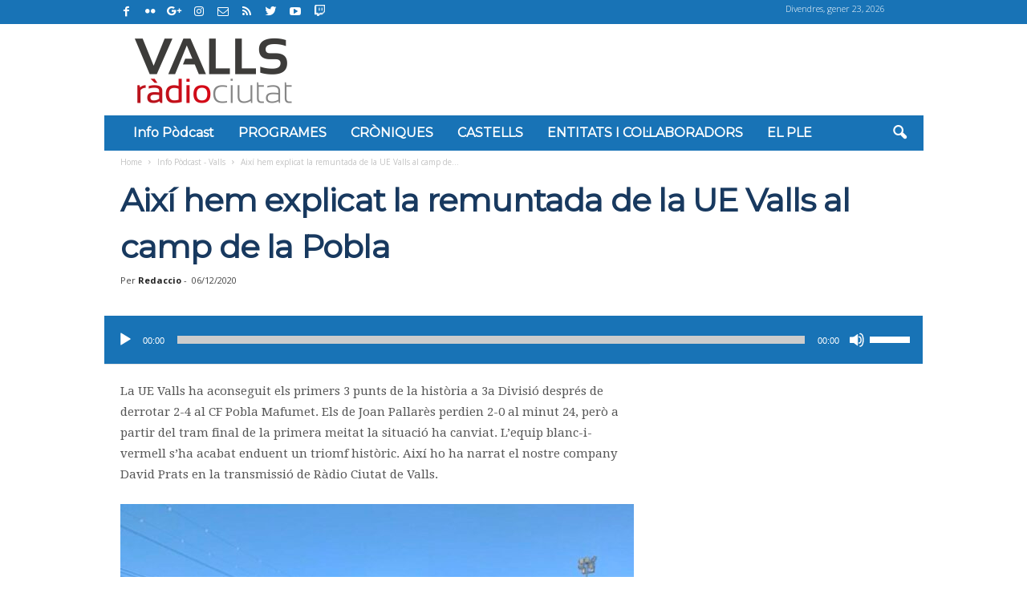

--- FILE ---
content_type: text/html; charset=UTF-8
request_url: https://valls.radiociutat.com/2020/12/06/aixi-hem-explicat-la-remuntada-de-la-ue-valls-al-camp-de-la-pobla/
body_size: 94311
content:
<!--
este tema está lo que se dice bien armado
                       !
                       |
                       |    |~/
                       |   _|~
         .============.|  (_|   |~/
       .-;____________;|.      _|~
       | [_________I__] |     (_|
       |  """"" (_) (_) |
       | .=====..=====. |
       | |:::::||:::::| |
       | '=====''=====' |
       '- - - - - - - - '
          _                         _
 _ __ ___| |_ __ _ _ __    ___ __ _| |_
| '__/ __| __/ _` | '_ \  / __/ _` | __|
| | | (__| || (_| | | | || (_| (_| | |_
|_|  \___|\__\__, |_| |_(_)___\__,_|\__|
             |___/
-->
<!DOCTYPE html>
<!--[if IE 8]>    <html class="ie8" lang="ca"> <![endif]-->
<!--[if IE 9]>    <html class="ie9" lang="ca"> <![endif]-->
<!--[if gt IE 8]><!--> <html lang="ca"> <!--<![endif]-->
<head>
    <title>Així hem explicat la remuntada de la UE Valls al camp de la Pobla | Ràdio Ciutat de Valls</title>
    <meta charset="UTF-8" />
    <meta name="viewport" content="width=device-width, initial-scale=1.0">
    <link rel="pingback" href="https://valls.radiociutat.com/xmlrpc.php" />
    <meta name='robots' content='max-image-preview:large' />
<meta property="og:image" content="https://valls.radiociutat.com/wp-content/uploads/2020/12/EojprXaXIAET11G.jpg" /><link rel="icon" type="image/png" href="https://valls.radiociutat.com/wp-content/uploads/2019/02/fav-1.png"><link rel='dns-prefetch' href='//www.googletagmanager.com' />
<link rel='dns-prefetch' href='//fonts.googleapis.com' />
<link rel='dns-prefetch' href='//pagead2.googlesyndication.com' />
<script type="text/javascript">
/* <![CDATA[ */
window._wpemojiSettings = {"baseUrl":"https:\/\/s.w.org\/images\/core\/emoji\/15.0.3\/72x72\/","ext":".png","svgUrl":"https:\/\/s.w.org\/images\/core\/emoji\/15.0.3\/svg\/","svgExt":".svg","source":{"concatemoji":"https:\/\/valls.radiociutat.com\/wp-includes\/js\/wp-emoji-release.min.js?ver=6.6.4"}};
/*! This file is auto-generated */
!function(i,n){var o,s,e;function c(e){try{var t={supportTests:e,timestamp:(new Date).valueOf()};sessionStorage.setItem(o,JSON.stringify(t))}catch(e){}}function p(e,t,n){e.clearRect(0,0,e.canvas.width,e.canvas.height),e.fillText(t,0,0);var t=new Uint32Array(e.getImageData(0,0,e.canvas.width,e.canvas.height).data),r=(e.clearRect(0,0,e.canvas.width,e.canvas.height),e.fillText(n,0,0),new Uint32Array(e.getImageData(0,0,e.canvas.width,e.canvas.height).data));return t.every(function(e,t){return e===r[t]})}function u(e,t,n){switch(t){case"flag":return n(e,"\ud83c\udff3\ufe0f\u200d\u26a7\ufe0f","\ud83c\udff3\ufe0f\u200b\u26a7\ufe0f")?!1:!n(e,"\ud83c\uddfa\ud83c\uddf3","\ud83c\uddfa\u200b\ud83c\uddf3")&&!n(e,"\ud83c\udff4\udb40\udc67\udb40\udc62\udb40\udc65\udb40\udc6e\udb40\udc67\udb40\udc7f","\ud83c\udff4\u200b\udb40\udc67\u200b\udb40\udc62\u200b\udb40\udc65\u200b\udb40\udc6e\u200b\udb40\udc67\u200b\udb40\udc7f");case"emoji":return!n(e,"\ud83d\udc26\u200d\u2b1b","\ud83d\udc26\u200b\u2b1b")}return!1}function f(e,t,n){var r="undefined"!=typeof WorkerGlobalScope&&self instanceof WorkerGlobalScope?new OffscreenCanvas(300,150):i.createElement("canvas"),a=r.getContext("2d",{willReadFrequently:!0}),o=(a.textBaseline="top",a.font="600 32px Arial",{});return e.forEach(function(e){o[e]=t(a,e,n)}),o}function t(e){var t=i.createElement("script");t.src=e,t.defer=!0,i.head.appendChild(t)}"undefined"!=typeof Promise&&(o="wpEmojiSettingsSupports",s=["flag","emoji"],n.supports={everything:!0,everythingExceptFlag:!0},e=new Promise(function(e){i.addEventListener("DOMContentLoaded",e,{once:!0})}),new Promise(function(t){var n=function(){try{var e=JSON.parse(sessionStorage.getItem(o));if("object"==typeof e&&"number"==typeof e.timestamp&&(new Date).valueOf()<e.timestamp+604800&&"object"==typeof e.supportTests)return e.supportTests}catch(e){}return null}();if(!n){if("undefined"!=typeof Worker&&"undefined"!=typeof OffscreenCanvas&&"undefined"!=typeof URL&&URL.createObjectURL&&"undefined"!=typeof Blob)try{var e="postMessage("+f.toString()+"("+[JSON.stringify(s),u.toString(),p.toString()].join(",")+"));",r=new Blob([e],{type:"text/javascript"}),a=new Worker(URL.createObjectURL(r),{name:"wpTestEmojiSupports"});return void(a.onmessage=function(e){c(n=e.data),a.terminate(),t(n)})}catch(e){}c(n=f(s,u,p))}t(n)}).then(function(e){for(var t in e)n.supports[t]=e[t],n.supports.everything=n.supports.everything&&n.supports[t],"flag"!==t&&(n.supports.everythingExceptFlag=n.supports.everythingExceptFlag&&n.supports[t]);n.supports.everythingExceptFlag=n.supports.everythingExceptFlag&&!n.supports.flag,n.DOMReady=!1,n.readyCallback=function(){n.DOMReady=!0}}).then(function(){return e}).then(function(){var e;n.supports.everything||(n.readyCallback(),(e=n.source||{}).concatemoji?t(e.concatemoji):e.wpemoji&&e.twemoji&&(t(e.twemoji),t(e.wpemoji)))}))}((window,document),window._wpemojiSettings);
/* ]]> */
</script>
<style id='wp-emoji-styles-inline-css' type='text/css'>

	img.wp-smiley, img.emoji {
		display: inline !important;
		border: none !important;
		box-shadow: none !important;
		height: 1em !important;
		width: 1em !important;
		margin: 0 0.07em !important;
		vertical-align: -0.1em !important;
		background: none !important;
		padding: 0 !important;
	}
</style>
<link rel='stylesheet' id='wp-block-library-css' href='https://valls.radiociutat.com/wp-includes/css/dist/block-library/style.min.css?ver=6.6.4' type='text/css' media='all' />
<style id='powerpress-player-block-style-inline-css' type='text/css'>


</style>
<style id='classic-theme-styles-inline-css' type='text/css'>
/*! This file is auto-generated */
.wp-block-button__link{color:#fff;background-color:#32373c;border-radius:9999px;box-shadow:none;text-decoration:none;padding:calc(.667em + 2px) calc(1.333em + 2px);font-size:1.125em}.wp-block-file__button{background:#32373c;color:#fff;text-decoration:none}
</style>
<style id='global-styles-inline-css' type='text/css'>
:root{--wp--preset--aspect-ratio--square: 1;--wp--preset--aspect-ratio--4-3: 4/3;--wp--preset--aspect-ratio--3-4: 3/4;--wp--preset--aspect-ratio--3-2: 3/2;--wp--preset--aspect-ratio--2-3: 2/3;--wp--preset--aspect-ratio--16-9: 16/9;--wp--preset--aspect-ratio--9-16: 9/16;--wp--preset--color--black: #000000;--wp--preset--color--cyan-bluish-gray: #abb8c3;--wp--preset--color--white: #ffffff;--wp--preset--color--pale-pink: #f78da7;--wp--preset--color--vivid-red: #cf2e2e;--wp--preset--color--luminous-vivid-orange: #ff6900;--wp--preset--color--luminous-vivid-amber: #fcb900;--wp--preset--color--light-green-cyan: #7bdcb5;--wp--preset--color--vivid-green-cyan: #00d084;--wp--preset--color--pale-cyan-blue: #8ed1fc;--wp--preset--color--vivid-cyan-blue: #0693e3;--wp--preset--color--vivid-purple: #9b51e0;--wp--preset--gradient--vivid-cyan-blue-to-vivid-purple: linear-gradient(135deg,rgba(6,147,227,1) 0%,rgb(155,81,224) 100%);--wp--preset--gradient--light-green-cyan-to-vivid-green-cyan: linear-gradient(135deg,rgb(122,220,180) 0%,rgb(0,208,130) 100%);--wp--preset--gradient--luminous-vivid-amber-to-luminous-vivid-orange: linear-gradient(135deg,rgba(252,185,0,1) 0%,rgba(255,105,0,1) 100%);--wp--preset--gradient--luminous-vivid-orange-to-vivid-red: linear-gradient(135deg,rgba(255,105,0,1) 0%,rgb(207,46,46) 100%);--wp--preset--gradient--very-light-gray-to-cyan-bluish-gray: linear-gradient(135deg,rgb(238,238,238) 0%,rgb(169,184,195) 100%);--wp--preset--gradient--cool-to-warm-spectrum: linear-gradient(135deg,rgb(74,234,220) 0%,rgb(151,120,209) 20%,rgb(207,42,186) 40%,rgb(238,44,130) 60%,rgb(251,105,98) 80%,rgb(254,248,76) 100%);--wp--preset--gradient--blush-light-purple: linear-gradient(135deg,rgb(255,206,236) 0%,rgb(152,150,240) 100%);--wp--preset--gradient--blush-bordeaux: linear-gradient(135deg,rgb(254,205,165) 0%,rgb(254,45,45) 50%,rgb(107,0,62) 100%);--wp--preset--gradient--luminous-dusk: linear-gradient(135deg,rgb(255,203,112) 0%,rgb(199,81,192) 50%,rgb(65,88,208) 100%);--wp--preset--gradient--pale-ocean: linear-gradient(135deg,rgb(255,245,203) 0%,rgb(182,227,212) 50%,rgb(51,167,181) 100%);--wp--preset--gradient--electric-grass: linear-gradient(135deg,rgb(202,248,128) 0%,rgb(113,206,126) 100%);--wp--preset--gradient--midnight: linear-gradient(135deg,rgb(2,3,129) 0%,rgb(40,116,252) 100%);--wp--preset--font-size--small: 13px;--wp--preset--font-size--medium: 20px;--wp--preset--font-size--large: 36px;--wp--preset--font-size--x-large: 42px;--wp--preset--spacing--20: 0.44rem;--wp--preset--spacing--30: 0.67rem;--wp--preset--spacing--40: 1rem;--wp--preset--spacing--50: 1.5rem;--wp--preset--spacing--60: 2.25rem;--wp--preset--spacing--70: 3.38rem;--wp--preset--spacing--80: 5.06rem;--wp--preset--shadow--natural: 6px 6px 9px rgba(0, 0, 0, 0.2);--wp--preset--shadow--deep: 12px 12px 50px rgba(0, 0, 0, 0.4);--wp--preset--shadow--sharp: 6px 6px 0px rgba(0, 0, 0, 0.2);--wp--preset--shadow--outlined: 6px 6px 0px -3px rgba(255, 255, 255, 1), 6px 6px rgba(0, 0, 0, 1);--wp--preset--shadow--crisp: 6px 6px 0px rgba(0, 0, 0, 1);}:where(.is-layout-flex){gap: 0.5em;}:where(.is-layout-grid){gap: 0.5em;}body .is-layout-flex{display: flex;}.is-layout-flex{flex-wrap: wrap;align-items: center;}.is-layout-flex > :is(*, div){margin: 0;}body .is-layout-grid{display: grid;}.is-layout-grid > :is(*, div){margin: 0;}:where(.wp-block-columns.is-layout-flex){gap: 2em;}:where(.wp-block-columns.is-layout-grid){gap: 2em;}:where(.wp-block-post-template.is-layout-flex){gap: 1.25em;}:where(.wp-block-post-template.is-layout-grid){gap: 1.25em;}.has-black-color{color: var(--wp--preset--color--black) !important;}.has-cyan-bluish-gray-color{color: var(--wp--preset--color--cyan-bluish-gray) !important;}.has-white-color{color: var(--wp--preset--color--white) !important;}.has-pale-pink-color{color: var(--wp--preset--color--pale-pink) !important;}.has-vivid-red-color{color: var(--wp--preset--color--vivid-red) !important;}.has-luminous-vivid-orange-color{color: var(--wp--preset--color--luminous-vivid-orange) !important;}.has-luminous-vivid-amber-color{color: var(--wp--preset--color--luminous-vivid-amber) !important;}.has-light-green-cyan-color{color: var(--wp--preset--color--light-green-cyan) !important;}.has-vivid-green-cyan-color{color: var(--wp--preset--color--vivid-green-cyan) !important;}.has-pale-cyan-blue-color{color: var(--wp--preset--color--pale-cyan-blue) !important;}.has-vivid-cyan-blue-color{color: var(--wp--preset--color--vivid-cyan-blue) !important;}.has-vivid-purple-color{color: var(--wp--preset--color--vivid-purple) !important;}.has-black-background-color{background-color: var(--wp--preset--color--black) !important;}.has-cyan-bluish-gray-background-color{background-color: var(--wp--preset--color--cyan-bluish-gray) !important;}.has-white-background-color{background-color: var(--wp--preset--color--white) !important;}.has-pale-pink-background-color{background-color: var(--wp--preset--color--pale-pink) !important;}.has-vivid-red-background-color{background-color: var(--wp--preset--color--vivid-red) !important;}.has-luminous-vivid-orange-background-color{background-color: var(--wp--preset--color--luminous-vivid-orange) !important;}.has-luminous-vivid-amber-background-color{background-color: var(--wp--preset--color--luminous-vivid-amber) !important;}.has-light-green-cyan-background-color{background-color: var(--wp--preset--color--light-green-cyan) !important;}.has-vivid-green-cyan-background-color{background-color: var(--wp--preset--color--vivid-green-cyan) !important;}.has-pale-cyan-blue-background-color{background-color: var(--wp--preset--color--pale-cyan-blue) !important;}.has-vivid-cyan-blue-background-color{background-color: var(--wp--preset--color--vivid-cyan-blue) !important;}.has-vivid-purple-background-color{background-color: var(--wp--preset--color--vivid-purple) !important;}.has-black-border-color{border-color: var(--wp--preset--color--black) !important;}.has-cyan-bluish-gray-border-color{border-color: var(--wp--preset--color--cyan-bluish-gray) !important;}.has-white-border-color{border-color: var(--wp--preset--color--white) !important;}.has-pale-pink-border-color{border-color: var(--wp--preset--color--pale-pink) !important;}.has-vivid-red-border-color{border-color: var(--wp--preset--color--vivid-red) !important;}.has-luminous-vivid-orange-border-color{border-color: var(--wp--preset--color--luminous-vivid-orange) !important;}.has-luminous-vivid-amber-border-color{border-color: var(--wp--preset--color--luminous-vivid-amber) !important;}.has-light-green-cyan-border-color{border-color: var(--wp--preset--color--light-green-cyan) !important;}.has-vivid-green-cyan-border-color{border-color: var(--wp--preset--color--vivid-green-cyan) !important;}.has-pale-cyan-blue-border-color{border-color: var(--wp--preset--color--pale-cyan-blue) !important;}.has-vivid-cyan-blue-border-color{border-color: var(--wp--preset--color--vivid-cyan-blue) !important;}.has-vivid-purple-border-color{border-color: var(--wp--preset--color--vivid-purple) !important;}.has-vivid-cyan-blue-to-vivid-purple-gradient-background{background: var(--wp--preset--gradient--vivid-cyan-blue-to-vivid-purple) !important;}.has-light-green-cyan-to-vivid-green-cyan-gradient-background{background: var(--wp--preset--gradient--light-green-cyan-to-vivid-green-cyan) !important;}.has-luminous-vivid-amber-to-luminous-vivid-orange-gradient-background{background: var(--wp--preset--gradient--luminous-vivid-amber-to-luminous-vivid-orange) !important;}.has-luminous-vivid-orange-to-vivid-red-gradient-background{background: var(--wp--preset--gradient--luminous-vivid-orange-to-vivid-red) !important;}.has-very-light-gray-to-cyan-bluish-gray-gradient-background{background: var(--wp--preset--gradient--very-light-gray-to-cyan-bluish-gray) !important;}.has-cool-to-warm-spectrum-gradient-background{background: var(--wp--preset--gradient--cool-to-warm-spectrum) !important;}.has-blush-light-purple-gradient-background{background: var(--wp--preset--gradient--blush-light-purple) !important;}.has-blush-bordeaux-gradient-background{background: var(--wp--preset--gradient--blush-bordeaux) !important;}.has-luminous-dusk-gradient-background{background: var(--wp--preset--gradient--luminous-dusk) !important;}.has-pale-ocean-gradient-background{background: var(--wp--preset--gradient--pale-ocean) !important;}.has-electric-grass-gradient-background{background: var(--wp--preset--gradient--electric-grass) !important;}.has-midnight-gradient-background{background: var(--wp--preset--gradient--midnight) !important;}.has-small-font-size{font-size: var(--wp--preset--font-size--small) !important;}.has-medium-font-size{font-size: var(--wp--preset--font-size--medium) !important;}.has-large-font-size{font-size: var(--wp--preset--font-size--large) !important;}.has-x-large-font-size{font-size: var(--wp--preset--font-size--x-large) !important;}
:where(.wp-block-post-template.is-layout-flex){gap: 1.25em;}:where(.wp-block-post-template.is-layout-grid){gap: 1.25em;}
:where(.wp-block-columns.is-layout-flex){gap: 2em;}:where(.wp-block-columns.is-layout-grid){gap: 2em;}
:root :where(.wp-block-pullquote){font-size: 1.5em;line-height: 1.6;}
</style>
<link rel='stylesheet' id='contact-form-7-css' href='https://valls.radiociutat.com/wp-content/plugins/contact-form-7/includes/css/styles.css?ver=6.0.6' type='text/css' media='all' />
<link rel='stylesheet' id='formcraft-common-css' href='https://valls.radiociutat.com/wp-content/plugins/formcraft3/dist/formcraft-common.css?ver=3.9.7' type='text/css' media='all' />
<link rel='stylesheet' id='formcraft-form-css' href='https://valls.radiociutat.com/wp-content/plugins/formcraft3/dist/form.css?ver=3.9.7' type='text/css' media='all' />
<link rel='stylesheet' id='mediaelement-css' href='https://valls.radiociutat.com/wp-includes/js/mediaelement/mediaelementplayer-legacy.min.css?ver=4.2.17' type='text/css' media='all' />
<link rel='stylesheet' id='wp-mediaelement-css' href='https://valls.radiociutat.com/wp-includes/js/mediaelement/wp-mediaelement.min.css?ver=6.6.4' type='text/css' media='all' />
<link rel='stylesheet' id='parent-style-css' href='https://valls.radiociutat.com/wp-content/themes/real-betis/style.css?ver=1510917419' type='text/css' media='all' />
<link rel='stylesheet' id='td-theme-css' href='https://valls.radiociutat.com/wp-content/themes/radiocitygroup-real-betis/style.css?ver=1646765234' type='text/css' media='all' />
<link rel='stylesheet' id='google-fonts-style-css' href='https://fonts.googleapis.com/css?family=Open+Sans%3A300%2C400%2C600%2C700%7CMontserrat%3A400%7CDroid+Serif%3A400%7CRoboto+Condensed%3A300%2C300italic%2C400%2C400italic%2C700%2C700italic&#038;ver=4.2' type='text/css' media='all' />
<!--n2css--><!--n2js--><script type="text/javascript" src="https://valls.radiociutat.com/wp-content/plugins/enable-jquery-migrate-helper/js/jquery/jquery-1.12.4-wp.js?ver=1.12.4-wp" id="jquery-core-js"></script>
<script type="text/javascript" src="https://valls.radiociutat.com/wp-content/plugins/enable-jquery-migrate-helper/js/jquery-migrate/jquery-migrate-1.4.1-wp.js?ver=1.4.1-wp" id="jquery-migrate-js"></script>
<script type="text/javascript" src="https://valls.radiociutat.com/wp-content/plugins/wp-hide-post/public/js/wp-hide-post-public.js?ver=2.0.10" id="wp-hide-post-js"></script>
<script type="text/javascript" src="https://valls.radiociutat.com/wp-content/themes/radiocitygroup-real-betis/script.js?ver=1706302268" id="rc-newsmag-js"></script>

<!-- Google tag (gtag.js) snippet added by Site Kit -->
<!-- Google Analytics snippet added by Site Kit -->
<script type="text/javascript" src="https://www.googletagmanager.com/gtag/js?id=GT-PHCG5TF9" id="google_gtagjs-js" async></script>
<script type="text/javascript" id="google_gtagjs-js-after">
/* <![CDATA[ */
window.dataLayer = window.dataLayer || [];function gtag(){dataLayer.push(arguments);}
gtag("set","linker",{"domains":["valls.radiociutat.com"]});
gtag("js", new Date());
gtag("set", "developer_id.dZTNiMT", true);
gtag("config", "GT-PHCG5TF9", {"googlesitekit_post_type":"post"});
 window._googlesitekit = window._googlesitekit || {}; window._googlesitekit.throttledEvents = []; window._googlesitekit.gtagEvent = (name, data) => { var key = JSON.stringify( { name, data } ); if ( !! window._googlesitekit.throttledEvents[ key ] ) { return; } window._googlesitekit.throttledEvents[ key ] = true; setTimeout( () => { delete window._googlesitekit.throttledEvents[ key ]; }, 5 ); gtag( "event", name, { ...data, event_source: "site-kit" } ); }; 
/* ]]> */
</script>
<link rel="https://api.w.org/" href="https://valls.radiociutat.com/wp-json/" /><link rel="alternate" title="JSON" type="application/json" href="https://valls.radiociutat.com/wp-json/wp/v2/posts/12283" /><link rel="EditURI" type="application/rsd+xml" title="RSD" href="https://valls.radiociutat.com/xmlrpc.php?rsd" />
<meta name="generator" content="WordPress 6.6.4" />
<link rel="canonical" href="https://valls.radiociutat.com/2020/12/06/aixi-hem-explicat-la-remuntada-de-la-ue-valls-al-camp-de-la-pobla/" />
<link rel='shortlink' href='https://valls.radiociutat.com/?p=12283' />
<link rel="alternate" title="oEmbed (JSON)" type="application/json+oembed" href="https://valls.radiociutat.com/wp-json/oembed/1.0/embed?url=https%3A%2F%2Fvalls.radiociutat.com%2F2020%2F12%2F06%2Faixi-hem-explicat-la-remuntada-de-la-ue-valls-al-camp-de-la-pobla%2F" />
<link rel="alternate" title="oEmbed (XML)" type="text/xml+oembed" href="https://valls.radiociutat.com/wp-json/oembed/1.0/embed?url=https%3A%2F%2Fvalls.radiociutat.com%2F2020%2F12%2F06%2Faixi-hem-explicat-la-remuntada-de-la-ue-valls-al-camp-de-la-pobla%2F&#038;format=xml" />

<!-- This site is using AdRotate v5.17.1 to display their advertisements - https://ajdg.solutions/ -->
<!-- AdRotate CSS -->
<style type="text/css" media="screen">
	.g { margin:0px; padding:0px; overflow:hidden; line-height:1; zoom:1; }
	.g img { height:auto; }
	.g-col { position:relative; float:left; }
	.g-col:first-child { margin-left: 0; }
	.g-col:last-child { margin-right: 0; }
	@media only screen and (max-width: 480px) {
		.g-col, .g-dyn, .g-single { width:100%; margin-left:0; margin-right:0; }
	}
</style>
<!-- /AdRotate CSS -->

<!-- start Simple Custom CSS and JS -->
<script type="text/javascript">
function afegirLink(){
	var elems=document.querySelectorAll(".valls-hora");
	for(var i=0;i<elems.length;i++){
		elems[i].onclick = function() {
		  window.location ="https://valls.radiociutat.com/valls-ultima-hora/";
		}
		var internalLinks=elems[i].querySelectorAll("a");
		for(var j=0;j<internalLinks.length;j++){
			internalLinks[j].href="https://valls.radiociutat.com/valls-ultima-hora/";
		}
	}
}

function treureLink(){
	var elems=document.querySelectorAll(".valls-hora-extra .entry-title a");
	for(var i=0;i<elems.length;i++){
		elems[i].href="#"
	}
}

document.addEventListener("DOMContentLoaded", function(event) {
    afegirLink();
	treureLink();
});

</script>
<!-- end Simple Custom CSS and JS -->
<!-- start Simple Custom CSS and JS -->
<style type="text/css">
/*pagina Categoria Hora  a hora*/
.eco-hora-a-hora .td_module_wrap:hover .entry-title a{
  color:black;
}

.eco-hora-a-hora .td-image-container{
  max-width:100%;
	margin-bottom:10px;
	margin-top:10px
}
.eco-hora-a-hora .td-excerpt a:hover{
  font-weight:bold;
}
.eco-hora-a-hora .td_module_wrap>div{
  border-left:2px solid black;
  padding-left:clamp(5px,1.5%,25px);
  padding-bottom:10px;
}

.eco-hora-a-hora .td-module-meta-info-top .td-excerpt{
  margin-bottom:0px;
	padding-bottom
}

.eco-hora-a-hora .td-module-meta-info-bottom{
  padding-top:0px;
}

.mobile-theme .eco-hora-a-hora .td-module-meta-info-top h3.entry-title{
  background:none;
  box-shadow:none;
}/*pagina Categoria Hora  a hora*/
.eco-hora-a-hora .td_module_wrap:hover .entry-title a{
  color:black;
}

.eco-hora-a-hora .td-image-container{
  max-width:100%;
	margin-bottom:10px;
	margin-top:10px
}
.eco-hora-a-hora .td-excerpt a:hover{
  font-weight:bold;
}
.eco-hora-a-hora .td_module_wrap>div{
  border-left:2px solid black;
  padding-left:clamp(5px,1.5%,25px);
  padding-bottom:10px;
}

.eco-hora-a-hora .td-module-meta-info-top .td-excerpt{
  margin-bottom:0px;
	padding-bottom
}

.eco-hora-a-hora .td-module-meta-info-bottom{
  padding-top:0px;
}

.mobile-theme .eco-hora-a-hora .td-module-meta-info-top h3.entry-title{
  background:none;
  box-shadow:none;
}

</style>
<!-- end Simple Custom CSS and JS -->
<!-- start Simple Custom CSS and JS -->
<style type="text/css">
/*minusculas dia de la semana hora a hora*/
time.entry-date.updated.td-module-date.diaSetmanaAfegit{
  text-transform: none!important;
}
/* oculta las imagenes de los posts de la pagina editorial */

.category-editorial .tdb-category-loop-posts .td-image-container{
  display:none;
}
/*Centrar adds columna home*/
.home_ads_column iframe, .home_ads_column img, .home_ads_column #div-gpt-ad-mpu3 > div{
  display:block!important;
  margin: 0 auto;
}

/* Estilos responsivos adds de la home
*/

.td-pb-row .home_ads_column{
    padding-left:0px;
    padding-right:0px;
}


@media screen and (min-width:1050px) and (max-width:1280px) {
  .home_ads_column{
    width:24%
  }
  
   .home_content_column{
    width:76%;
  }
}

@media screen and (min-width:948px) and (max-width:1050px) {
  .home_ads_column{
    width:33%
  }
  
   .home_content_column{
    width:67%;
  }
}

@media screen and (min-width:769px) and (max-width:948px) {
  .home_ads_column{
    width:40%
  }
  
   .home_content_column{
    width:60%;
  }
}

/* Home ocultar seccion ads columna IZQUIERDA, en desktop pequeños */
@media (max-width:1024px) and (min-width:769px) {
  .home_ads_colum_left {
    display:none;
  }
}

</style>
<!-- end Simple Custom CSS and JS -->
<meta name="generator" content="Site Kit by Google 1.170.0" />            <script type="text/javascript"><!--
                                function powerpress_pinw(pinw_url){window.open(pinw_url, 'PowerPressPlayer','toolbar=0,status=0,resizable=1,width=460,height=320');	return false;}
                //-->

                // tabnab protection
                window.addEventListener('load', function () {
                    // make all links have rel="noopener noreferrer"
                    document.querySelectorAll('a[target="_blank"]').forEach(link => {
                        link.setAttribute('rel', 'noopener noreferrer');
                    });
                });
            </script>
            <script>jQuery.fn.extend({
        live: function (event, callback) {
           if (this.selector) {
                jQuery(document).on(event, this.selector, callback);
            }
            return this;
        }
    });</script><script>const rc_category = 3</script>	<style id="tdw-css-placeholder"></style>			<script>
				window.tdwGlobal = {"adminUrl":"https:\/\/valls.radiociutat.com\/wp-admin\/","wpRestNonce":"154a6a712d","wpRestUrl":"https:\/\/valls.radiociutat.com\/wp-json\/","permalinkStructure":"\/%year%\/%monthnum%\/%day%\/%postname%\/"};
			</script>
			<!--[if lt IE 9]><script src="https://html5shim.googlecode.com/svn/trunk/html5.js"></script><![endif]-->
    
<!-- Google AdSense meta tags added by Site Kit -->
<meta name="google-adsense-platform-account" content="ca-host-pub-2644536267352236">
<meta name="google-adsense-platform-domain" content="sitekit.withgoogle.com">
<!-- End Google AdSense meta tags added by Site Kit -->

<!-- Google AdSense snippet added by Site Kit -->
<script type="text/javascript" async="async" src="https://pagead2.googlesyndication.com/pagead/js/adsbygoogle.js?client=ca-pub-3269461514559979&amp;host=ca-host-pub-2644536267352236" crossorigin="anonymous"></script>

<!-- End Google AdSense snippet added by Site Kit -->

<!-- JS generated by theme -->

<script>
    
    

	    var tdBlocksArray = []; //here we store all the items for the current page

	    //td_block class - each ajax block uses a object of this class for requests
	    function tdBlock() {
		    this.id = '';
		    this.block_type = 1; //block type id (1-234 etc)
		    this.atts = '';
		    this.td_column_number = '';
		    this.td_current_page = 1; //
		    this.post_count = 0; //from wp
		    this.found_posts = 0; //from wp
		    this.max_num_pages = 0; //from wp
		    this.td_filter_value = ''; //current live filter value
		    this.is_ajax_running = false;
		    this.td_user_action = ''; // load more or infinite loader (used by the animation)
		    this.header_color = '';
		    this.ajax_pagination_infinite_stop = ''; //show load more at page x
	    }


        // td_js_generator - mini detector
        (function(){
            var htmlTag = document.getElementsByTagName("html")[0];

            if ( navigator.userAgent.indexOf("MSIE 10.0") > -1 ) {
                htmlTag.className += ' ie10';
            }

            if ( !!navigator.userAgent.match(/Trident.*rv\:11\./) ) {
                htmlTag.className += ' ie11';
            }

            if ( /(iPad|iPhone|iPod)/g.test(navigator.userAgent) ) {
                htmlTag.className += ' td-md-is-ios';
            }

            var user_agent = navigator.userAgent.toLowerCase();
            if ( user_agent.indexOf("android") > -1 ) {
                htmlTag.className += ' td-md-is-android';
            }

            if ( -1 !== navigator.userAgent.indexOf('Mac OS X')  ) {
                htmlTag.className += ' td-md-is-os-x';
            }

            if ( /chrom(e|ium)/.test(navigator.userAgent.toLowerCase()) ) {
               htmlTag.className += ' td-md-is-chrome';
            }

            if ( -1 !== navigator.userAgent.indexOf('Firefox') ) {
                htmlTag.className += ' td-md-is-firefox';
            }

            if ( -1 !== navigator.userAgent.indexOf('Safari') && -1 === navigator.userAgent.indexOf('Chrome') ) {
                htmlTag.className += ' td-md-is-safari';
            }

            if( -1 !== navigator.userAgent.indexOf('IEMobile') ){
                htmlTag.className += ' td-md-is-iemobile';
            }

        })();




        var tdLocalCache = {};

        ( function () {
            "use strict";

            tdLocalCache = {
                data: {},
                remove: function (resource_id) {
                    delete tdLocalCache.data[resource_id];
                },
                exist: function (resource_id) {
                    return tdLocalCache.data.hasOwnProperty(resource_id) && tdLocalCache.data[resource_id] !== null;
                },
                get: function (resource_id) {
                    return tdLocalCache.data[resource_id];
                },
                set: function (resource_id, cachedData) {
                    tdLocalCache.remove(resource_id);
                    tdLocalCache.data[resource_id] = cachedData;
                }
            };
        })();

    
    
var td_viewport_interval_list=[{"limitBottom":767,"sidebarWidth":251},{"limitBottom":1023,"sidebarWidth":339}];
var td_ajax_url="https:\/\/valls.radiociutat.com\/wp-admin\/admin-ajax.php?td_theme_name=Newsmag&v=4.2";
var td_get_template_directory_uri="https:\/\/valls.radiociutat.com\/wp-content\/themes\/real-betis";
var tds_snap_menu="snap";
var tds_logo_on_sticky="show_header_logo";
var tds_header_style="3";
var td_please_wait="Please wait...";
var td_email_user_pass_incorrect="User or password incorrect!";
var td_email_user_incorrect="Email or username incorrect!";
var td_email_incorrect="Email incorrect!";
var tds_more_articles_on_post_enable="";
var tds_more_articles_on_post_time_to_wait="";
var tds_more_articles_on_post_pages_distance_from_top=0;
var tds_theme_color_site_wide="#4db2ec";
var tds_smart_sidebar="enabled";
var tdThemeName="Newsmag";
var td_magnific_popup_translation_tPrev="Previous (Left arrow key)";
var td_magnific_popup_translation_tNext="Next (Right arrow key)";
var td_magnific_popup_translation_tCounter="%curr% of %total%";
var td_magnific_popup_translation_ajax_tError="The content from %url% could not be loaded.";
var td_magnific_popup_translation_image_tError="The image #%curr% could not be loaded.";
var tdDateNamesI18n={"month_names":["gener","febrer","mar\u00e7","abril","maig","juny","juliol","agost","setembre","octubre","novembre","desembre"],"month_names_short":["gen.","febr.","mar\u00e7","abr.","maig","juny","jul.","ag.","set.","oct.","nov.","des."],"day_names":["Diumenge","Dilluns","Dimarts","Dimecres","Dijous","Divendres","Dissabte"],"day_names_short":["Dg","Dl","Dt","Dc","Dj","Dv","Ds"]};
var td_ad_background_click_link="";
var td_ad_background_click_target="";
</script>


<!-- Header style compiled by theme -->

<style>
    
.td-pb-row [class*="td-pb-span"],
    .td-pb-border-top,
    .page-template-page-title-sidebar-php .td-page-content > .wpb_row:first-child,
    .td-post-sharing,
    .td-post-content,
    .td-post-next-prev,
    .author-box-wrap,
    .td-comments-title-wrap,
    .comment-list,
    .comment-respond,
    .td-post-template-5 header,
    .td-container,
    .wpb_content_element,
    .wpb_column,
    .wpb_row,
    .white-menu .td-header-container .td-header-main-menu,
    .td-post-template-1 .td-post-content,
    .td-post-template-4 .td-post-sharing-top,
    .td-header-style-6 .td-header-header .td-make-full,
    #disqus_thread,
    .page-template-page-pagebuilder-title-php .td-page-content > .wpb_row:first-child,
    .td-footer-container:before {
        border-color: #e6e6e6;
    }
    .td-top-border {
        border-color: #e6e6e6 !important;
    }
    .td-container-border:after,
    .td-next-prev-separator,
    .td-container .td-pb-row .wpb_column:before,
    .td-container-border:before,
    .td-main-content:before,
    .td-main-sidebar:before,
    .td-pb-row .td-pb-span4:nth-of-type(3):after,
    .td-pb-row .td-pb-span4:nth-last-of-type(3):after {
    	background-color: #e6e6e6;
    }
    @media (max-width: 767px) {
    	.white-menu .td-header-main-menu {
      		border-color: #e6e6e6;
      	}
    }



    
    .td-header-top-menu,
    .td-header-wrap .td-top-menu-full {
        background-color: #1873b6;
    }

    .td-header-style-1 .td-header-top-menu,
    .td-header-style-2 .td-top-bar-container,
    .td-header-style-7 .td-header-top-menu {
        padding: 0 12px;
        top: 0;
    }

    
    .top-header-menu > .current-menu-item > a,
    .top-header-menu > .current-menu-ancestor > a,
    .top-header-menu > .current-category-ancestor > a,
    .top-header-menu > li > a:hover,
    .top-header-menu > .sfHover > a {
        color: #dd3333 !important;
    }

    
    .td-header-sp-top-widget .td-social-icon-wrap i:hover {
        color: #d8d8d8;
    }

    
    .td-header-main-menu {
        background-color: #b8bfd3;
    }

    
    .sf-menu > li > a,
    .header-search-wrap .td-icon-search,
    #td-top-mobile-toggle i {
        color: #3d3d3d;
    }

    
    @media (max-width: 767px) {
        body .td-header-wrap .td-header-main-menu {
            background-color: #d1d1d1;
        }
    }

    
    .td-menu-background:before,
    .td-search-background:before {
        background: rgba(0,0,0,0.5);
        background: -moz-linear-gradient(top, rgba(0,0,0,0.5) 0%, rgba(0,0,0,0.6) 100%);
        background: -webkit-gradient(left top, left bottom, color-stop(0%, rgba(0,0,0,0.5)), color-stop(100%, rgba(0,0,0,0.6)));
        background: -webkit-linear-gradient(top, rgba(0,0,0,0.5) 0%, rgba(0,0,0,0.6) 100%);
        background: -o-linear-gradient(top, rgba(0,0,0,0.5) 0%, @mobileu_gradient_two_mob 100%);
        background: -ms-linear-gradient(top, rgba(0,0,0,0.5) 0%, rgba(0,0,0,0.6) 100%);
        background: linear-gradient(to bottom, rgba(0,0,0,0.5) 0%, rgba(0,0,0,0.6) 100%);
        filter: progid:DXImageTransform.Microsoft.gradient( startColorstr='rgba(0,0,0,0.5)', endColorstr='rgba(0,0,0,0.6)', GradientType=0 );
    }

    
    .post header h1 {
    	color: #18395f;
    }
    
    .td-post-content,
    .td-post-content p {
    	color: #565656;
    }
    
    .td-post-content h1,
    .td-post-content h2,
    .td-post-content h3,
    .td-post-content h4,
    .td-post-content h5,
    .td-post-content h6 {
    	color: #18395f;
    }
    
    .top-header-menu li a,
    .td-header-sp-top-menu .td_data_time,
    .td-weather-top-widget .td-weather-header .td-weather-city,
    .td-weather-top-widget .td-weather-now {
        font-family:"Open Sans";
	font-weight:300;
	text-transform:none;
	
    }
    
    .sf-menu > .td-menu-item > a {
        font-family:Montserrat;
	font-weight:bold;
	
    }
    
	.td_module_wrap .entry-title,
	.td-theme-slider .td-module-title,
	.page .td-post-template-6 .td-post-header h1 {
		font-family:"Open Sans";
	
	}

	
    .td_module_1 .td-module-title {
    	font-family:Montserrat;
	
    }
    
    .td_module_4 .td-module-title {
    	font-size:20px;
	font-weight:bold;
	
    }
    
    .page .td-post-template-6 .td-post-header h1 {
        font-weight:bold;
	
    }

    
    .block-title > span,
    .block-title > a,
    .widgettitle,
    .td-trending-now-title,
    .wpb_tabs li a,
    .vc_tta-container .vc_tta-color-grey.vc_tta-tabs-position-top.vc_tta-style-classic .vc_tta-tabs-container .vc_tta-tab > a,
    .td-related-title .td-related-left,
    .td-related-title .td-related-right,
    .category .entry-title span,
    .td-author-counters span,
    .woocommerce-tabs h2,
    .woocommerce .product .products h2:not(.woocommerce-loop-product__title) {
        font-family:Montserrat;
	text-transform:uppercase;
	
    }
    
    .td-excerpt,
    .td-module-excerpt {
        font-family:"Droid Serif";
	font-size:14px;
	line-height:23px;
	
    }


    
	.post header .entry-title {
		font-family:Montserrat;
	
	}

	
    .td-post-template-default header .entry-title {
        font-family:Montserrat;
	
    }
    
    .td-post-template-1 header .entry-title {
        font-family:Montserrat;
	
    }
    
    .td-post-template-2 header .entry-title {
        font-family:Montserrat;
	font-size:40px;
	font-weight:bold;
	
    }
    
    .td-post-template-3 header .entry-title {
        font-family:Montserrat;
	
    }
    
    .td-post-template-4 header .entry-title {
        font-family:Montserrat;
	
    }
    
    .td-post-template-5 header .entry-title {
        font-family:Montserrat;
	
    }
    
    .td-post-template-6 header .entry-title {
        font-family:Montserrat;
	
    }
    
    .td-post-template-7 header .entry-title {
        font-family:Montserrat;
	
    }
    
    .td-post-template-8 header .entry-title {
        font-family:Montserrat;
	
    }




    
    .td-post-content p,
    .td-post-content {
        font-family:"Droid Serif";
	font-size:15px;
	line-height:26px;
	font-weight:300;
	
    }
    
    .td-page-header h1,
    .woocommerce-page .page-title {
    	font-family:Montserrat;
	
    }
    
    body, p {
    	font-family:"Open Sans";
	
    }



    
    .td-footer-container::before {
        background-size: auto 100%;
    }

    
    .td-footer-container::before {
        opacity: 0.1;
    }
</style>

<!-- Global site tag (gtag.js) - Google Analytics 
<script async src="https://www.googletagmanager.com/gtag/js?id=UA-110024625-1"></script>
<script>
  window.dataLayer = window.dataLayer || [];
  function gtag(){dataLayer.push(arguments);}
  gtag('js', new Date());

  gtag('config', 'UA-110024625-1');
</script>
--><script type="application/ld+json">
                        {
                            "@context": "http://schema.org",
                            "@type": "BreadcrumbList",
                            "itemListElement": [{
                            "@type": "ListItem",
                            "position": 1,
                                "item": {
                                "@type": "WebSite",
                                "@id": "https://valls.radiociutat.com/",
                                "name": "Home"                                               
                            }
                        },{
                            "@type": "ListItem",
                            "position": 2,
                                "item": {
                                "@type": "WebPage",
                                "@id": "https://valls.radiociutat.com/category/programes/info-podcas-valls/",
                                "name": "Info Pòdcast - Valls"
                            }
                        },{
                            "@type": "ListItem",
                            "position": 3,
                                "item": {
                                "@type": "WebPage",
                                "@id": "https://valls.radiociutat.com/2020/12/06/aixi-hem-explicat-la-remuntada-de-la-ue-valls-al-camp-de-la-pobla/",
                                "name": "Així hem explicat la remuntada de la UE Valls al camp de..."                                
                            }
                        }    ]
                        }
                       </script>		<style type="text/css" id="wp-custom-css">
			
.valls-hora .td-post-author-name {
    display: none;
}

.valls-hora.td_block_11 .td-column-1 .td-module-title {
    padding-left: 0px!important; 
    font-size: 15px !important;
    line-height: 19px !important;
}

.valls-hora.td_block_11 .td-column-1 .item-details {
    margin-left: 0;
    margin-bottom: 12px;
}


.valls-hora .meta-info, .eco-hora-a-hora .td-excerpt{
    display: none;   
}
.valls-hora div.item-details{
    min-height: 0px;
}
.valls-hora {
    cursor: pointer;
}
.valls-hora-extra .td_module_10 .item-details{
    margin-left:0;
}
.valls-hora-extra .td-excerpt{
    margin-bottom:0;
}

.valls-hora-extra div.item-details{
    margin-bottom:20px;
    min-height:0px;
}

.valls-hora-extra .entry-title a {
   pointer-events: none!important;
   cursor: default!important;
}
.valls-hora-extra .td_module_wrap:hover .entry-title a {
color:#222222;
    
}

.valls-hora-extra .td-excerpt{
    display: inherit!important;
}
.valls-hora-extra .td-post-author-name{
    display:none;
}
		</style>
		</head>


<body class="post-template-default single single-post postid-12283 single-format-standard aixi-hem-explicat-la-remuntada-de-la-ue-valls-al-camp-de-la-pobla global-block-template-1 single_template_2 td-full-layout" itemscope="itemscope" itemtype="https://schema.org/WebPage">
    
        <div class="td-scroll-up"><i class="td-icon-menu-up"></i></div>

    <div class="td-menu-background"></div>
<div id="td-mobile-nav">
    <div class="td-mobile-container">
        <!-- mobile menu top section -->
        <div class="td-menu-socials-wrap">
            <!-- socials -->
            <div class="td-menu-socials">
                
        <span class="td-social-icon-wrap">
            <a target="_blank" href="https://www.facebook.com/rcvalls" title="Facebook">
                <i class="td-icon-font td-icon-facebook"></i>
            </a>
        </span>
        <span class="td-social-icon-wrap">
            <a target="_blank" href="https://www.flickr.com/photos/visitavalls/" title="Flickr">
                <i class="td-icon-font td-icon-flickr"></i>
            </a>
        </span>
        <span class="td-social-icon-wrap">
            <a target="_blank" href="https://plus.google.com/u/0/+VisitaValls" title="Google+">
                <i class="td-icon-font td-icon-googleplus"></i>
            </a>
        </span>
        <span class="td-social-icon-wrap">
            <a target="_blank" href="https://www.instagram.com/visitavalls/" title="Instagram">
                <i class="td-icon-font td-icon-instagram"></i>
            </a>
        </span>
        <span class="td-social-icon-wrap">
            <a target="_blank" href="mailto:Info@rcvalls.cat" title="Mail">
                <i class="td-icon-font td-icon-mail-1"></i>
            </a>
        </span>
        <span class="td-social-icon-wrap">
            <a target="_blank" href="http://valls.radiociutat.com/? feed=rss" title="RSS">
                <i class="td-icon-font td-icon-rss"></i>
            </a>
        </span>
        <span class="td-social-icon-wrap">
            <a target="_blank" href="Https://twitter.com/rcvalls" title="Twitter">
                <i class="td-icon-font td-icon-twitter"></i>
            </a>
        </span>
        <span class="td-social-icon-wrap">
            <a target="_blank" href="https://www.youtube.com/channel/UCpQJ8SMWQvcSYiHUEEC1AWQ" title="Youtube">
                <i class="td-icon-font td-icon-youtube"></i>
            </a>
        </span>            </div>
            <!-- close button -->
            <div class="td-mobile-close">
                <a href="#"><i class="td-icon-close-mobile"></i></a>
            </div>
        </div>

        <!-- login section -->
        
        <!-- menu section -->
        <div class="td-mobile-content">
            <div class="menu-menu-container"><ul id="menu-menu" class="td-mobile-main-menu"><li id="menu-item-8895" class="menu-item menu-item-type-taxonomy menu-item-object-category current-post-ancestor current-menu-parent current-post-parent menu-item-first menu-item-8895"><a href="https://valls.radiociutat.com/category/programes/info-podcas-valls/">Info Pòdcast</a></li>
<li id="menu-item-17969" class="menu-item menu-item-type-post_type menu-item-object-page menu-item-17969"><a href="https://valls.radiociutat.com/programa/">PROGRAMES</a></li>
<li id="menu-item-8891" class="menu-item menu-item-type-taxonomy menu-item-object-category menu-item-8891"><a href="https://valls.radiociutat.com/category/peces-informatives/croniques/">CRÒNIQUES</a></li>
<li id="menu-item-35503" class="menu-item menu-item-type-post_type menu-item-object-page menu-item-35503"><a href="https://valls.radiociutat.com/castells/">CASTELLS</a></li>
<li id="menu-item-17970" class="menu-item menu-item-type-post_type menu-item-object-page menu-item-17970"><a href="https://valls.radiociutat.com/entitats-i-collaboradors/">ENTITATS I COL·LABORADORS</a></li>
<li id="menu-item-8896" class="menu-item menu-item-type-taxonomy menu-item-object-category menu-item-8896"><a href="https://valls.radiociutat.com/category/programes/sessio-plenaria/">EL PLE</a></li>
</ul></div><ul class=""><li class="menu-item-first"><a href="https://valls.radiociutat.com/wp-admin/nav-menus.php">Click here - to use the wp menu builder</a></li></ul>        </div>
    </div>

    <!-- register/login section -->
    </div>    <div class="td-search-background"></div>
<div class="td-search-wrap-mob">
	<div class="td-drop-down-search" aria-labelledby="td-header-search-button">
		<form method="get" class="td-search-form" action="https://valls.radiociutat.com/">
			<!-- close button -->
			<div class="td-search-close">
				<a href="#"><i class="td-icon-close-mobile"></i></a>
			</div>
			<div role="search" class="td-search-input">
				<span>Cercar</span>
				<input id="td-header-search-mob" type="text" value="" name="s" autocomplete="off" />
			</div>
		</form>
		<div id="td-aj-search-mob"></div>
	</div>
</div>
    <div id="td-outer-wrap">
    
        <div class="td-outer-container">
                    <!--
Header style 3
-->
<div class="td-header-wrap td-header-style-3">
    <div class="td-top-menu-full">
        <div class="td-header-row td-header-top-menu td-make-full">
            
    <div class="td-top-bar-container top-bar-style-2">
            <div class="td-header-sp-top-widget">
        
        <span class="td-social-icon-wrap">
            <a target="_blank" href="https://www.facebook.com/rcvalls" title="Facebook">
                <i class="td-icon-font td-icon-facebook"></i>
            </a>
        </span>
        <span class="td-social-icon-wrap">
            <a target="_blank" href="https://www.flickr.com/photos/visitavalls/" title="Flickr">
                <i class="td-icon-font td-icon-flickr"></i>
            </a>
        </span>
        <span class="td-social-icon-wrap">
            <a target="_blank" href="https://plus.google.com/u/0/+VisitaValls" title="Google+">
                <i class="td-icon-font td-icon-googleplus"></i>
            </a>
        </span>
        <span class="td-social-icon-wrap">
            <a target="_blank" href="https://www.instagram.com/visitavalls/" title="Instagram">
                <i class="td-icon-font td-icon-instagram"></i>
            </a>
        </span>
        <span class="td-social-icon-wrap">
            <a target="_blank" href="mailto:Info@rcvalls.cat" title="Mail">
                <i class="td-icon-font td-icon-mail-1"></i>
            </a>
        </span>
        <span class="td-social-icon-wrap">
            <a target="_blank" href="http://valls.radiociutat.com/? feed=rss" title="RSS">
                <i class="td-icon-font td-icon-rss"></i>
            </a>
        </span>
        <span class="td-social-icon-wrap">
            <a target="_blank" href="Https://twitter.com/rcvalls" title="Twitter">
                <i class="td-icon-font td-icon-twitter"></i>
            </a>
        </span>
        <span class="td-social-icon-wrap">
            <a target="_blank" href="https://www.youtube.com/channel/UCpQJ8SMWQvcSYiHUEEC1AWQ" title="Youtube">
                <i class="td-icon-font td-icon-youtube"></i>
            </a>
        </span>    </div>
            <div class="td-header-sp-top-menu">

            <div class="td_data_time">
            <div >

                Divendres, gener 23, 2026
            </div>
        </div>
    </div>    </div>

<!-- LOGIN MODAL -->
        </div>
    </div>

    <div class="td-header-container">
        <div class="brandday-top">
                    </div>

        <div class="td-header-row td-header-header">
            <div class="rc-topheader-container">
                <div class="td-header-sp-logo">
                                <a class="td-main-logo" href="https://valls.radiociutat.com/">
                <img src="https://valls.radiociutat.com/wp-content/uploads/2020/03/logo_rcvalls.png" alt=""/>
                <span class="td-visual-hidden">Ràdio Ciutat de Valls</span>
            </a>
                        </div>

                                    <ins data-revive-zoneid="63" data-revive-id="81202d54e10cd905d91db89f52f53960"></ins>
                            </div>

            <div class="td-header-menu-wrap rc-firstmenu">
                <div class="td-header-row td-header-main-menu">
                    <div id="td-header-menu" role="navigation">
    <div id="td-top-mobile-toggle"><a href="#"><i class="td-icon-font td-icon-mobile"></i></a></div>
    <div class="td-main-menu-logo td-logo-in-header">
        		<a class="td-mobile-logo td-sticky-header" href="https://valls.radiociutat.com/">
			<img src="https://valls.radiociutat.com/wp-content/uploads/2020/03/logo_rcvalls-300x99.png" alt=""/>
		</a>
				<a class="td-header-logo td-sticky-header" href="https://valls.radiociutat.com/">
			<img src="https://valls.radiociutat.com/wp-content/uploads/2020/03/logo_rcvalls.png" alt=""/>
		</a>
		    </div>
    <div class="menu-menu-container"><ul id="menu-menu-1" class="sf-menu"><li class="menu-item menu-item-type-taxonomy menu-item-object-category current-post-ancestor current-menu-parent current-post-parent menu-item-first td-menu-item td-normal-menu menu-item-8895"><a href="https://valls.radiociutat.com/category/programes/info-podcas-valls/">Info Pòdcast</a></li>
<li class="menu-item menu-item-type-post_type menu-item-object-page td-menu-item td-normal-menu menu-item-17969"><a href="https://valls.radiociutat.com/programa/">PROGRAMES</a></li>
<li class="menu-item menu-item-type-taxonomy menu-item-object-category td-menu-item td-normal-menu menu-item-8891"><a href="https://valls.radiociutat.com/category/peces-informatives/croniques/">CRÒNIQUES</a></li>
<li class="menu-item menu-item-type-post_type menu-item-object-page td-menu-item td-normal-menu menu-item-35503"><a href="https://valls.radiociutat.com/castells/">CASTELLS</a></li>
<li class="menu-item menu-item-type-post_type menu-item-object-page td-menu-item td-normal-menu menu-item-17970"><a href="https://valls.radiociutat.com/entitats-i-collaboradors/">ENTITATS I COL·LABORADORS</a></li>
<li class="menu-item menu-item-type-taxonomy menu-item-object-category td-menu-item td-normal-menu menu-item-8896"><a href="https://valls.radiociutat.com/category/programes/sessio-plenaria/">EL PLE</a></li>
</ul></div></div>

<div class="td-search-wrapper">
    <div id="td-top-search">
        <!-- Search -->
        <div class="header-search-wrap">
            <div class="dropdown header-search">
                <a id="td-header-search-button" href="#" role="button" class="dropdown-toggle " data-toggle="dropdown"><i class="td-icon-search"></i></a>
                <a id="td-header-search-button-mob" href="#" role="button" class="dropdown-toggle " data-toggle="dropdown"><i class="td-icon-search"></i></a>
            </div>
        </div>
    </div>
</div>

<div class="header-search-wrap">
	<div class="dropdown header-search">
		<div class="td-drop-down-search" aria-labelledby="td-header-search-button">
			<form method="get" class="td-search-form" action="https://valls.radiociutat.com/">
				<div role="search" class="td-head-form-search-wrap">
					<input class="needsclick" id="td-header-search" type="text" value="" name="s" autocomplete="off" /><input class="wpb_button wpb_btn-inverse btn" type="submit" id="td-header-search-top" value="Cercar" />
				</div>
			</form>
			<div id="td-aj-search"></div>
		</div>
	</div>
</div>                </div>
            </div>

            <div class="td-header-menu-wrap rc-submenu">
                <div class="td-header-row td-header-main-menu">
                    <div id="td-header-menu" role="navigation">
    <ul class="sf-menu"><li class="menu-item-first"><a href="https://valls.radiociutat.com/wp-admin/nav-menus.php?action=locations">Click here - to select or create a menu</a></li></ul></div>                </div>
            </div>
        </div>


        <div class="td-header-sp-rec">
            
<div class="td-header-ad-wrap  td-ad-m td-ad-tp td-ad-p">
    <div class="td-a-rec td-a-rec-id-header  td_uid_1_697325d61cdf5_rand td_block_template_1"><ins data-revive-zoneid="4" data-revive-block="1" data-revive-id="81202d54e10cd905d91db89f52f53960"></ins></div>

</div>        </div>
    </div>
</div>
<div class="td-container td-post-template-2">
    <div class="td-container-border">
        <article id="post-12283" class="post-12283 post type-post status-publish format-standard has-post-thumbnail hentry category-info-podcas-valls tag-3a-divisio tag-cf-pobla-de-mafumet tag-esports tag-futbol tag-grup-5 tag-subgrup-a tag-transmissio tag-ue-valls" itemscope itemtype="https://schema.org/Article">
            <div class="td-pb-row">
                <div class="td-pb-span12">
                    <div class="td-post-header td-pb-padding-side">
                        <div class="entry-crumbs"><span><a title="" class="entry-crumb" href="https://valls.radiociutat.com/">Home</a></span> <i class="td-icon-right td-bread-sep"></i> <span><a title="Veure tots els posts a Info Pòdcast - Valls" class="entry-crumb" href="https://valls.radiociutat.com/category/programes/info-podcas-valls/">Info Pòdcast - Valls</a></span> <i class="td-icon-right td-bread-sep td-bred-no-url-last"></i> <span class="td-bred-no-url-last">Així hem explicat la remuntada de la UE Valls al camp de...</span></div>
                        <ul class="td-category"><li class="entry-category"><a  href="https://valls.radiociutat.com/category/programes/">Programes</a></li><li class="entry-category"><a  href="https://valls.radiociutat.com/category/programes/info-podcas-valls/">Info Pòdcast - Valls</a></li></ul>
                        <header>
                            <h1 class="entry-title">Així hem explicat la remuntada de la UE Valls al camp de la Pobla</h1>

                            

                            <div class="meta-info">

                                <div class="td-post-author-name"><div class="td-author-by">Per</div> <a href="https://valls.radiociutat.com/author/redaccio/">Redaccio</a><div class="td-author-line"> - </div> </div>                                <span class="td-post-date td-post-date-no-dot"><time class="entry-date updated td-module-date" datetime="2020-12-06T22:35:43+00:00" >06/12/2020</time></span>                                                                                            </div>
                        </header>
                    </div>
                </div>
            </div> <!-- /.td-pb-row -->

            <div class="td-pb-row">
                                            <div class="td-pb-span8 td-main-content" role="main">
                                <div class="td-ss-main-content">
                                    
        

        <div class="td-post-content td-pb-padding-side">
            <div class="td-post-featured-image"><img width="640" height="640" class="entry-thumb" src="https://valls.radiociutat.com/wp-content/uploads/2020/12/EojprXaXIAET11G-640x640.jpg" srcset="https://valls.radiociutat.com/wp-content/uploads/2020/12/EojprXaXIAET11G-640x640.jpg 640w, https://valls.radiociutat.com/wp-content/uploads/2020/12/EojprXaXIAET11G-300x300.jpg 300w, https://valls.radiociutat.com/wp-content/uploads/2020/12/EojprXaXIAET11G-150x150.jpg 150w, https://valls.radiociutat.com/wp-content/uploads/2020/12/EojprXaXIAET11G-420x420.jpg 420w, https://valls.radiociutat.com/wp-content/uploads/2020/12/EojprXaXIAET11G.jpg 680w" sizes="(max-width: 640px) 100vw, 640px" alt="" title="EojprXaXIAET11G"/></div>
            
<p>La UE Valls ha aconseguit els primers 3 punts de la història a 3a Divisió després de derrotar 2-4 al CF Pobla Mafumet. Els de Joan Pallarès perdien 2-0 al minut 24, però a partir del tram final de la primera meitat la situació  ha canviat. L&#8217;equip blanc-i-vermell s&#8217;ha acabat enduent un triomf històric. Així ho ha narrat el nostre company David Prats en la transmissió de Ràdio Ciutat de Valls.</p><div class="td-post-featured-image"><img width="640" height="640" class="entry-thumb" src="https://valls.radiociutat.com/wp-content/uploads/2020/12/EojprXaXIAET11G-640x640.jpg" srcset="https://valls.radiociutat.com/wp-content/uploads/2020/12/EojprXaXIAET11G-640x640.jpg 640w, https://valls.radiociutat.com/wp-content/uploads/2020/12/EojprXaXIAET11G-300x300.jpg 300w, https://valls.radiociutat.com/wp-content/uploads/2020/12/EojprXaXIAET11G-150x150.jpg 150w, https://valls.radiociutat.com/wp-content/uploads/2020/12/EojprXaXIAET11G-420x420.jpg 420w, https://valls.radiociutat.com/wp-content/uploads/2020/12/EojprXaXIAET11G.jpg 680w" sizes="(max-width: 640px) 100vw, 640px" alt="" title="EojprXaXIAET11G"/></div>



<figure class="wp-block-embed is-type-rich is-provider-gestor-del-servei"><div class="wp-block-embed__wrapper">
<!--[if lt IE 9]><script>document.createElement('audio');</script><![endif]-->
<audio class="wp-audio-shortcode" id="audio-12283-1" preload="none" style="width: 100%;" controls="controls"><source type="audio/mpeg" src="http://valls.radiociutat.com/uploads/2020/ESPECIALS/20201206golplana.mp3?_=1" /><a href="http://valls.radiociutat.com/uploads/2020/ESPECIALS/20201206golplana.mp3">http://valls.radiociutat.com/uploads/2020/ESPECIALS/20201206golplana.mp3</a></audio>
</div><figcaption>(2-1. Gol d&#8217;Albert Plana)</figcaption></figure>



<figure class="wp-block-embed is-type-rich is-provider-gestor-del-servei"><div class="wp-block-embed__wrapper">
<audio class="wp-audio-shortcode" id="audio-12283-2" preload="none" style="width: 100%;" controls="controls"><source type="audio/mpeg" src="http://valls.radiociutat.com/uploads/2020/ESPECIALS/20201206golmartinez.mp3?_=2" /><a href="http://valls.radiociutat.com/uploads/2020/ESPECIALS/20201206golmartinez.mp3">http://valls.radiociutat.com/uploads/2020/ESPECIALS/20201206golmartinez.mp3</a></audio>
</div><figcaption>(2-2. Gol de Cesc Martínez. p)</figcaption></figure>



<figure class="wp-block-embed is-type-rich is-provider-gestor-del-servei"><div class="wp-block-embed__wrapper">
<audio class="wp-audio-shortcode" id="audio-12283-3" preload="none" style="width: 100%;" controls="controls"><source type="audio/mpeg" src="http://valls.radiociutat.com/uploads/2020/ESPECIALS/20201206golruiz.mp3?_=3" /><a href="http://valls.radiociutat.com/uploads/2020/ESPECIALS/20201206golruiz.mp3">http://valls.radiociutat.com/uploads/2020/ESPECIALS/20201206golruiz.mp3</a></audio>
</div><figcaption>(2-3. Gol d&#8217;Aleix Ruiz. p)</figcaption></figure>



<figure class="wp-block-embed is-type-rich is-provider-gestor-del-servei"><div class="wp-block-embed__wrapper">
<audio class="wp-audio-shortcode" id="audio-12283-4" preload="none" style="width: 100%;" controls="controls"><source type="audio/mpeg" src="http://valls.radiociutat.com/uploads/2020/ESPECIALS/20201206golsergigomez.mp3?_=4" /><a href="http://valls.radiociutat.com/uploads/2020/ESPECIALS/20201206golsergigomez.mp3">http://valls.radiociutat.com/uploads/2020/ESPECIALS/20201206golsergigomez.mp3</a></audio>
</div><figcaption>(2-4. Gol de Sergi Gómez)</figcaption></figure>
<div class="td-a-rec td-a-rec-id-content_bottom  td_uid_2_697325d61e4c2_rand td_block_template_1"><span class="td-adspot-title">PUBLICITAT</span><div style="display: flex;     justify-content: center;">

<ins data-revive-zoneid="62" data-revive-block="1" data-revive-id="81202d54e10cd905d91db89f52f53960"></ins>

<ins data-revive-zoneid="62" data-revive-block="1"  data-revive-id="81202d54e10cd905d91db89f52f53960" class="rc-ad-right"></ins>

</div>
<div class="clearit"></div></div>        </div>


        <footer>
                        
            <div class="td-post-source-tags td-pb-padding-side">
                                            </div>

                        <div class="td-block-row td-post-next-prev"><div class="td-block-span6 td-post-prev-post"><div class="td-post-next-prev-content"><span>Article anterior</span><a href="https://valls.radiociutat.com/2020/12/06/la-transmissio-del-pobla-ue-valls/">La transmissió del Pobla &#8211; UE Valls</a></div></div><div class="td-next-prev-separator"></div><div class="td-block-span6 td-post-next-post"><div class="td-post-next-prev-content"><span>Següent article </span><a href="https://valls.radiociutat.com/2020/12/07/la-consulta-del-doctor-paco-ester-nadal-amb-restriccions-per-la-pandemia/">La Consulta del Doctor Paco Ester: Nadal amb restriccions per la pandèmia.</a></div></div></div>            <div class="td-author-name vcard author" style="display: none"><span class="fn"><a href="https://valls.radiociutat.com/author/redaccio/">Redaccio</a></span></div>	        <span style="display: none;" itemprop="author" itemscope itemtype="https://schema.org/Person"><meta itemprop="name" content="Redaccio"></span><meta itemprop="datePublished" content="2020-12-06T22:35:43+00:00"><meta itemprop="dateModified" content="2020-12-07T11:25:20+01:00"><meta itemscope itemprop="mainEntityOfPage" itemType="https://schema.org/WebPage" itemid="https://valls.radiociutat.com/2020/12/06/aixi-hem-explicat-la-remuntada-de-la-ue-valls-al-camp-de-la-pobla/"/><span style="display: none;" itemprop="publisher" itemscope itemtype="https://schema.org/Organization"><span style="display: none;" itemprop="logo" itemscope itemtype="https://schema.org/ImageObject"><meta itemprop="url" content="https://valls.radiociutat.com/wp-content/uploads/2020/03/logo_rcvalls.png"></span><meta itemprop="name" content="Ràdio Ciutat de Valls"></span><meta itemprop="headline " content="Així hem explicat la remuntada de la UE Valls al camp de la Pobla"><span style="display: none;" itemprop="image" itemscope itemtype="https://schema.org/ImageObject"><meta itemprop="url" content="https://valls.radiociutat.com/wp-content/uploads/2020/12/EojprXaXIAET11G.jpg"><meta itemprop="width" content="680"><meta itemprop="height" content="680"></span>        </footer>

    <script>var block_td_uid_3_697325d636052 = new tdBlock();
block_td_uid_3_697325d636052.id = "td_uid_3_697325d636052";
block_td_uid_3_697325d636052.atts = '{"limit":3,"sort":"","post_ids":"","tag_slug":"","autors_id":"","installed_post_types":"","category_id":"","category_ids":"","custom_title":"","custom_url":"","show_child_cat":"","sub_cat_ajax":"","ajax_pagination":"next_prev","header_color":"","header_text_color":"","ajax_pagination_infinite_stop":"","td_column_number":3,"td_ajax_preloading":"","td_ajax_filter_type":"td_custom_related","td_ajax_filter_ids":"","td_filter_default_txt":"Tot","color_preset":"","border_top":"","class":"td_uid_3_697325d636052_rand","el_class":"","offset":"","css":"","tdc_css":"","tdc_css_class":"td_uid_3_697325d636052_rand","tdc_css_class_style":"td_uid_3_697325d636052_rand_style","live_filter":"cur_post_same_categories","live_filter_cur_post_id":12283,"live_filter_cur_post_author":"5","block_template_id":""}';
block_td_uid_3_697325d636052.td_column_number = "3";
block_td_uid_3_697325d636052.block_type = "td_block_related_posts";
block_td_uid_3_697325d636052.post_count = "3";
block_td_uid_3_697325d636052.found_posts = "3820";
block_td_uid_3_697325d636052.header_color = "";
block_td_uid_3_697325d636052.ajax_pagination_infinite_stop = "";
block_td_uid_3_697325d636052.max_num_pages = "1274";
tdBlocksArray.push(block_td_uid_3_697325d636052);
</script><div class="td_block_wrap td_block_related_posts td_uid_3_697325d636052_rand td_with_ajax_pagination td-pb-border-top td_block_template_1"  data-td-block-uid="td_uid_3_697325d636052" ><h4 class="td-related-title"><a id="td_uid_4_697325d63bf54" class="td-related-left td-cur-simple-item" data-td_filter_value="" data-td_block_id="td_uid_3_697325d636052" href="#">Articles destacats</a><a id="td_uid_5_697325d63bf57" class="td-related-right" data-td_filter_value="td_related_more_from_author" data-td_block_id="td_uid_3_697325d636052" href="#">Més de l'autor</a></h4><div id=td_uid_3_697325d636052 class="td_block_inner">

	<div class="td-related-row">

	<div class="td-related-span4">

        <div class="td_module_related_posts td-animation-stack td_mod_related_posts">
            <div class="td-module-image">
                <div class="td-module-thumb"><a href="https://valls.radiociutat.com/2026/01/22/info-podcast-valls-22-01-2026/" rel="bookmark" title="Info Pòdcast – Valls (22-01-2026)"><img width="238" height="178" class="entry-thumb" src="https://valls.radiociutat.com/wp-content/uploads/2026/01/INFOPODCAST_Valls-640x640-1-1-238x178.jpg" srcset="https://valls.radiociutat.com/wp-content/uploads/2026/01/INFOPODCAST_Valls-640x640-1-1-238x178.jpg 238w, https://valls.radiociutat.com/wp-content/uploads/2026/01/INFOPODCAST_Valls-640x640-1-1-80x60.jpg 80w, https://valls.radiociutat.com/wp-content/uploads/2026/01/INFOPODCAST_Valls-640x640-1-1-100x75.jpg 100w, https://valls.radiociutat.com/wp-content/uploads/2026/01/INFOPODCAST_Valls-640x640-1-1-180x135.jpg 180w" sizes="(max-width: 238px) 100vw, 238px" alt="" title="Info Pòdcast – Valls (22-01-2026)"/></a></div>                <a href="https://valls.radiociutat.com/category/programes/info-podcas-valls/" class="td-post-category">Info Pòdcast - Valls</a>            </div>
            <div class="item-details">
                <h3 class="entry-title td-module-title"><a href="https://valls.radiociutat.com/2026/01/22/info-podcast-valls-22-01-2026/" rel="bookmark" title="Info Pòdcast – Valls (22-01-2026)">Info Pòdcast – Valls (22-01-2026)</a></h3>            </div>
        </div>
        
	</div> <!-- ./td-related-span4 -->

	<div class="td-related-span4">

        <div class="td_module_related_posts td-animation-stack td_mod_related_posts">
            <div class="td-module-image">
                <div class="td-module-thumb"><a href="https://valls.radiociutat.com/2026/01/21/info-podcast-valls-21-01-2026/" rel="bookmark" title="Info Pòdcast – Valls (21-01-2026)"><img width="238" height="178" class="entry-thumb" src="https://valls.radiociutat.com/wp-content/uploads/2026/01/INFOPODCAST_Valls-640x640-1-1-1-238x178.jpg" srcset="https://valls.radiociutat.com/wp-content/uploads/2026/01/INFOPODCAST_Valls-640x640-1-1-1-238x178.jpg 238w, https://valls.radiociutat.com/wp-content/uploads/2026/01/INFOPODCAST_Valls-640x640-1-1-1-80x60.jpg 80w, https://valls.radiociutat.com/wp-content/uploads/2026/01/INFOPODCAST_Valls-640x640-1-1-1-100x75.jpg 100w, https://valls.radiociutat.com/wp-content/uploads/2026/01/INFOPODCAST_Valls-640x640-1-1-1-180x135.jpg 180w" sizes="(max-width: 238px) 100vw, 238px" alt="" title="Info Pòdcast – Valls (21-01-2026)"/></a></div>                <a href="https://valls.radiociutat.com/category/programes/info-podcas-valls/" class="td-post-category">Info Pòdcast - Valls</a>            </div>
            <div class="item-details">
                <h3 class="entry-title td-module-title"><a href="https://valls.radiociutat.com/2026/01/21/info-podcast-valls-21-01-2026/" rel="bookmark" title="Info Pòdcast – Valls (21-01-2026)">Info Pòdcast – Valls (21-01-2026)</a></h3>            </div>
        </div>
        
	</div> <!-- ./td-related-span4 -->

	<div class="td-related-span4">

        <div class="td_module_related_posts td-animation-stack td_mod_related_posts">
            <div class="td-module-image">
                <div class="td-module-thumb"><a href="https://valls.radiociutat.com/2026/01/20/info-podcast-valls-20-01-2026/" rel="bookmark" title="Info Pòdcast – Valls (20-01-2026)"><img width="238" height="178" class="entry-thumb" src="https://valls.radiociutat.com/wp-content/uploads/2026/01/INFOPODCAST_Valls-640x640-1-1-1-238x178.jpg" srcset="https://valls.radiociutat.com/wp-content/uploads/2026/01/INFOPODCAST_Valls-640x640-1-1-1-238x178.jpg 238w, https://valls.radiociutat.com/wp-content/uploads/2026/01/INFOPODCAST_Valls-640x640-1-1-1-80x60.jpg 80w, https://valls.radiociutat.com/wp-content/uploads/2026/01/INFOPODCAST_Valls-640x640-1-1-1-100x75.jpg 100w, https://valls.radiociutat.com/wp-content/uploads/2026/01/INFOPODCAST_Valls-640x640-1-1-1-180x135.jpg 180w" sizes="(max-width: 238px) 100vw, 238px" alt="" title="Info Pòdcast – Valls (20-01-2026)"/></a></div>                <a href="https://valls.radiociutat.com/category/programes/info-podcas-valls/" class="td-post-category">Info Pòdcast - Valls</a>            </div>
            <div class="item-details">
                <h3 class="entry-title td-module-title"><a href="https://valls.radiociutat.com/2026/01/20/info-podcast-valls-20-01-2026/" rel="bookmark" title="Info Pòdcast – Valls (20-01-2026)">Info Pòdcast – Valls (20-01-2026)</a></h3>            </div>
        </div>
        
	</div> <!-- ./td-related-span4 --></div><!--./row-fluid--></div><div class="td-next-prev-wrap"><a href="#" class="td-ajax-prev-page ajax-page-disabled" id="prev-page-td_uid_3_697325d636052" data-td_block_id="td_uid_3_697325d636052"><i class="td-icon-font td-icon-menu-left"></i></a><a href="#"  class="td-ajax-next-page" id="next-page-td_uid_3_697325d636052" data-td_block_id="td_uid_3_697325d636052"><i class="td-icon-font td-icon-menu-right"></i></a></div></div> <!-- ./block -->
                                </div>
                            </div>
                            <div class="td-pb-span4 td-main-sidebar td-pb-border-top" role="complementary">
                                <div class="td-ss-main-sidebar">
                                    <aside class="td_block_template_1 widget widget_block"><!-- Error, Advert is not available at this time due to schedule/geolocation restrictions! --></aside>                                </div>
                            </div>
                                    </div> <!-- /.td-pb-row -->
        </article> <!-- /.post -->
    </div>
</div> <!-- /.td-container -->

    <!-- Instagram -->
    

    <!-- Footer -->
    <div class="td-footer-container td-container">

	<div class="td-pb-row">
		<div class="td-pb-span12">
					</div>
	</div>

	<div class="td-pb-row">
		<div class="td-pb-span4">
			<aside class="widget_text td_block_template_1 widget widget_custom_html"><div class="textwidget custom-html-widget"><p><span style="color: #ffffff;">Entitat adherida</span></p>
<p style="text-align: center;"><a title="xarxa" href="http://www.laxarxa.cat" target="_blank" rel="noopener"><img style="display: block; margin-left: auto; margin-right: auto;" src="https://files.radiociutat.com/rctgn/wp-content/uploads/2021/05/logoxarxa.png" alt="" width="180" height="100%" /></a></p></div></aside>		</div>

		<div class="td-pb-span4">
			<aside class="widget_text td_block_template_1 widget widget_custom_html"><div class="textwidget custom-html-widget"><h4 style="text-align: center;"><span style="color: #999999;">Contacte:</span></h4>
<div style="text-align: center;"><span style="color: #999999;">Carretera del Pla 37</span><br /><span style="color: #999999;">43800 Valls, Tarragona</span></div>
<div style="text-align: center;"><span style="color: #ccffff;"><a style="color: #ccffff;" href="mailto:info@rcvalls.cat">info@rcvalls.cat</a></span></div>
<div style="text-align: center;"><span style="color: #999999;">&nbsp;</span></div>


<div style="text-align: center;"><span style="color: #999999;">&nbsp;</span></div>
<table style="height: 16px; margin-left: auto; margin-right: auto;" width="140">
<tbody>
<tr>
</tr>
</tbody>
</table>
</div></aside>		</div>

		<div class="td-pb-span4">
			<aside class="widget_text td_block_template_1 widget widget_custom_html"><div class="textwidget custom-html-widget"><div style="text-align: center;">
<h4 style="text-align: center;"><span style="color: #999999;">Redacció:</span></h4>
<div style="text-align: center;"><span style="color: #ccffff;"><a style="color: #ccffff;" href="mailto:redaccio@rcvalls.cat">redaccio@rcvalls.cat</a></span></div></div></aside>		</div>
	</div>
</div>

    <!-- Sub Footer -->
            <div class="td-sub-footer-container td-container td-container-border ">
            <div class="td-pb-row">
                <div class="td-pb-span8 td-sub-footer-menu">
                    <div class="td-pb-padding-side">
                                            </div>
                </div>

                <div class="td-pb-span4 td-sub-footer-copy">
                    <div class="td-pb-padding-side">
                        &copy; Ràdio Ciutat de Valls                    </div>
                </div>
            </div>
        </div>
        </div><!--close td-outer-container-->
</div><!--close td-outer-wrap-->



    <!--

        Theme: Newsmag by tagDiv.com 2017
        Version: 4.2 (rara)
        Deploy mode: deploy
        
        uid: 697325d63d0dc
    -->

    
<!-- Custom css form theme panel -->
<style type="text/css" media="screen">
/* custom css theme panel */
.td_block_1, .td_block_2, .td_block_3, .td_block_4, .td_block_5, .td_block_6, .td_block_7, .td_block_8, .td_block_9, .td_block_10, .td_block_11, .td_block_12, .td_block_16, .td_top_authors, .td_block_text_with_title, .td_block_title { padding-top: 10px !important; }
.rc-viat-ads { display: flex; flex-wrap: wrap; padding: 10px; margin: 10px auto; max-width: 320px; justify-content: center; background-color: #eee; }
.rc-viat-ads > *:not(:last-child) { margin-bottom: 10px; }
.td-pb-span4 .td_block_wrap.vc_raw_html > ins[data-revive-id] { display: flex; margin: 20px 0; justify-content: center; }
.td-category { display: none; }

html .formcraft-css .powered-by {
    display: none;
}
.sharedaddy { display: none; } 

.header-search-wrap .td-icon-search {
    display: inline-block;
}
.td-mobile-content > ul {
    display: none;
}

.td_block_podcast .rc-podcast-item .podcast-label {
    display: none;
}
.td-header-style-3 .td-header-sp-rec {
    display: none;
}

.dt-audio {
    width: 100%;
}
.rc-submenu {
    display: none;
}
@media screen and (max-width: 767px) {
    .td-header-sp-rec {
        display: none !important;
    }
    .header-search-wrap .td-icon-search {
        color: black !important;
    }
}
@media screen and (min-width: 768px) {
    article .td-a-rec-id-content_bottom ins[data-revive-zoneid] { width: 48% !important; float: left; margin-right: 6px; }
}

.author-box-wrap .avatar {
    display: none;
}

body.rc-sponsored-content .td-header-sp-rec > .td-header-ad-wrap,
body.rc-sponsored-content .td-a-rec-id-content_bottom,
body.rc-sponsored-content .rc-category-ad {
    display: none;
}

.dt-audio {
    width: 100%;
}

.post header h1 {
    line-height: 55px;
}

.sf-menu > li > a {
    text-transform: none;
}

.wp-embed {
      border: none !important;
}

.rc-sidebar-sponsored {
    margin: 15px;
    padding: 15px;
    background-color: #e4e2e3;
}
.rc-sidebar-sponsored p {
    margin-bottom: 14px;
}
.rc-sidebar-sponsored p:last-child {
    margin-bottom: 0;
}
.rc-sponsored-banner {
    max-width: 728px;
    max-height: 90px;
}
</style>

<div class="td-container"><script async src="//revive.radiociutat.com/www/delivery/asyncjs.php"></script>
<!-- Global site tag (gtag.js) - Google Analytics -->
<script async src="https://www.googletagmanager.com/gtag/js?id=UA-114157196-1"></script>
<script>
  window.dataLayer = window.dataLayer || [];
  function gtag(){dataLayer.push(arguments);}
  gtag('js', new Date());

  gtag('config', 'UA-114157196-1');
</script></div><script type="text/javascript">if (jQuery(".td-post-featured-image").length > 1)jQuery(".td-post-featured-image").first().remove()

jQuery(`a[href="https://rctgn.cat/category/podcast/programes/especials/carnaval/"]`).attr("href", "/carnaval/")

jQuery(".td-header-sp-top-widget").append(`<style>.td-social-icon-wrap.twitch:hover { opacity: .7 }</style><span class="td-social-icon-wrap twitch">
            <a target="_blank" href="https://www.twitch.tv/radiociutat" title="Twitch">
                <img style="max-height: 16px;
    padding-top: 2px;
    padding-left: 6px;" src="[data-uri]">
            </a>
        </span>`)
        
jQuery(".td-menu-socials").append(`<span class="td-social-icon-wrap">
            <a target="_blank" href="https://www.twitch.tv/radiociutat" title="Twitch">
                <img style="margin-left: 16px; width: 16px; height: 16px;" src="[data-uri]">
            </a>
        </span>`)

if (typeof rc_category_description !== "undefined") {
    const sidebar_text = jQuery(rc_category_description)
    const sidebar_el = jQuery(`<div class="rc-sidebar-sponsored">`)
    sidebar_el.append(sidebar_text)
    jQuery(".td-ss-main-sidebar").html(sidebar_el)
    jQuery("body").addClass("rc-sponsored-content")
}
if (window.location.pathname.startsWith("/category/brandedcontent/")) {
    jQuery("body").addClass("rc-sponsored-content")
}
if (typeof rc_banner_image !== "undefined") {
    const banner = () => {
        if (typeof rc_banner_url === "undefined") {
            return `<img class="rc-sponsored-banner" src="${rc_banner_image}">`
        }
        return `<a href="${rc_banner_url}" target="_blank"><img class="rc-sponsored-banner" src="${rc_banner_image}"></a>`
    }
    jQuery(".td-header-ad-wrap > div").html(banner)
    
    // if there's a banner image but there's no cat description, blank the sidebar
    // so nothing at all is shown
    if (typeof rc_category_description === "undefined") {
        jQuery(".td-ss-main-sidebar").html("")
    }
}

// move list of categories next to the list of tags
jQuery(function() {
    if (jQuery(".td-category").length > 0) {
        jQuery(".td-post-source-tags").prepend(jQuery(".td-category"))
        jQuery(".td-category").show()
    }
})
</script><script type="text/javascript" id="adrotate-clicker-js-extra">
/* <![CDATA[ */
var click_object = {"ajax_url":"https:\/\/valls.radiociutat.com\/wp-admin\/admin-ajax.php"};
/* ]]> */
</script>
<script type="text/javascript" src="https://valls.radiociutat.com/wp-content/plugins/adrotate/library/jquery.clicker.js" id="adrotate-clicker-js"></script>
<script type="text/javascript" src="https://valls.radiociutat.com/wp-includes/js/dist/hooks.min.js?ver=2810c76e705dd1a53b18" id="wp-hooks-js"></script>
<script type="text/javascript" src="https://valls.radiociutat.com/wp-includes/js/dist/i18n.min.js?ver=5e580eb46a90c2b997e6" id="wp-i18n-js"></script>
<script type="text/javascript" id="wp-i18n-js-after">
/* <![CDATA[ */
wp.i18n.setLocaleData( { 'text direction\u0004ltr': [ 'ltr' ] } );
/* ]]> */
</script>
<script type="text/javascript" src="https://valls.radiociutat.com/wp-content/plugins/contact-form-7/includes/swv/js/index.js?ver=6.0.6" id="swv-js"></script>
<script type="text/javascript" id="contact-form-7-js-translations">
/* <![CDATA[ */
( function( domain, translations ) {
	var localeData = translations.locale_data[ domain ] || translations.locale_data.messages;
	localeData[""].domain = domain;
	wp.i18n.setLocaleData( localeData, domain );
} )( "contact-form-7", {"translation-revision-date":"2025-04-11 11:03:18+0000","generator":"GlotPress\/4.0.1","domain":"messages","locale_data":{"messages":{"":{"domain":"messages","plural-forms":"nplurals=2; plural=n != 1;","lang":"ca"},"This contact form is placed in the wrong place.":["Aquest formulari de contacte est\u00e0 col\u00b7locat en el lloc equivocat."],"Error:":["Error:"]}},"comment":{"reference":"includes\/js\/index.js"}} );
/* ]]> */
</script>
<script type="text/javascript" id="contact-form-7-js-before">
/* <![CDATA[ */
var wpcf7 = {
    "api": {
        "root": "https:\/\/valls.radiociutat.com\/wp-json\/",
        "namespace": "contact-form-7\/v1"
    }
};
/* ]]> */
</script>
<script type="text/javascript" src="https://valls.radiociutat.com/wp-content/plugins/contact-form-7/includes/js/index.js?ver=6.0.6" id="contact-form-7-js"></script>
<script type="text/javascript" id="mediaelement-core-js-before">
/* <![CDATA[ */
var mejsL10n = {"language":"ca","strings":{"mejs.download-file":"Baixa el fitxer","mejs.install-flash":"Esteu utilitzant un navegador que no t\u00e9 Flash actiu o instal\u00b7lat. Activeu el component del reproductor Flash o baixeu l'\u00faltima versi\u00f3 des de https:\/\/get.adobe.com\/flashplayer\/","mejs.fullscreen":"Pantalla completa","mejs.play":"Reprodueix","mejs.pause":"Pausa","mejs.time-slider":"Control de temps","mejs.time-help-text":"Feu servir les tecles de fletxa esquerra\/dreta per avan\u00e7ar un segon, i les tecles de fletxa cap amunt\/cap avall per avan\u00e7ar deu segons.","mejs.live-broadcast":"Transmissi\u00f3 en directe","mejs.volume-help-text":"Feu servir les tecles de fletxa cap amunt\/cap avall per incrementar o disminuir el volum.","mejs.unmute":"Activa el so","mejs.mute":"Desactiva el so","mejs.volume-slider":"Control de volum","mejs.video-player":"Reproductor de v\u00eddeo","mejs.audio-player":"Reproductor d'\u00e0udio","mejs.captions-subtitles":"T\u00edtols\/subt\u00edtols","mejs.captions-chapters":"Cap\u00edtols","mejs.none":"Cap","mejs.afrikaans":"Afrikaans","mejs.albanian":"Alban\u00e8s","mejs.arabic":"\u00c0rab","mejs.belarusian":"Bielor\u00fas","mejs.bulgarian":"B\u00falgar","mejs.catalan":"Catal\u00e0","mejs.chinese":"Xin\u00e8s","mejs.chinese-simplified":"Xin\u00e8s (simplificat)","mejs.chinese-traditional":"Xin\u00e8s (tradicional)","mejs.croatian":"Croat","mejs.czech":"Txec","mejs.danish":"Dan\u00e8s","mejs.dutch":"Neerland\u00e8s","mejs.english":"Angl\u00e8s","mejs.estonian":"Estoni\u00e0","mejs.filipino":"Filip\u00ed","mejs.finnish":"Fin\u00e8s","mejs.french":"Franc\u00e8s","mejs.galician":"Gallec","mejs.german":"Alemany","mejs.greek":"Grec","mejs.haitian-creole":"Crioll haiti\u00e0","mejs.hebrew":"Hebreu","mejs.hindi":"Hindi","mejs.hungarian":"Hongar\u00e8s","mejs.icelandic":"Island\u00e8s","mejs.indonesian":"Indonesi","mejs.irish":"Irland\u00e8s","mejs.italian":"Itali\u00e0","mejs.japanese":"Japon\u00e8s","mejs.korean":"Core\u00e0","mejs.latvian":"Let\u00f3","mejs.lithuanian":"Litu\u00e0","mejs.macedonian":"Macedoni","mejs.malay":"Malai","mejs.maltese":"Malt\u00e8s","mejs.norwegian":"Noruec","mejs.persian":"Persa","mejs.polish":"Polon\u00e8s","mejs.portuguese":"Portugu\u00e8s","mejs.romanian":"Roman\u00e8s","mejs.russian":"Rus","mejs.serbian":"Serbi","mejs.slovak":"Eslovac","mejs.slovenian":"Eslov\u00e8","mejs.spanish":"Espanyol","mejs.swahili":"Suahili","mejs.swedish":"Suec","mejs.tagalog":"Tagal","mejs.thai":"Tailand\u00e8s","mejs.turkish":"Turc","mejs.ukrainian":"Ucra\u00efn\u00e8s","mejs.vietnamese":"Vietnamita","mejs.welsh":"Gal\u00b7l\u00e8s","mejs.yiddish":"Jiddisch"}};
/* ]]> */
</script>
<script type="text/javascript" src="https://valls.radiociutat.com/wp-includes/js/mediaelement/mediaelement-and-player.min.js?ver=4.2.17" id="mediaelement-core-js"></script>
<script type="text/javascript" src="https://valls.radiociutat.com/wp-includes/js/mediaelement/mediaelement-migrate.min.js?ver=6.6.4" id="mediaelement-migrate-js"></script>
<script type="text/javascript" id="mediaelement-js-extra">
/* <![CDATA[ */
var _wpmejsSettings = {"pluginPath":"\/wp-includes\/js\/mediaelement\/","classPrefix":"mejs-","stretching":"responsive","audioShortcodeLibrary":"mediaelement","videoShortcodeLibrary":"mediaelement"};
/* ]]> */
</script>
<script type="text/javascript" src="https://valls.radiociutat.com/wp-includes/js/mediaelement/wp-mediaelement.min.js?ver=6.6.4" id="wp-mediaelement-js"></script>
<script type="text/javascript" src="https://valls.radiociutat.com/wp-content/themes/real-betis/js/tagdiv_theme.min.js?ver=4.2" id="td-site-min-js"></script>
<script type="text/javascript" src="https://valls.radiociutat.com/wp-content/plugins/google-site-kit/dist/assets/js/googlesitekit-events-provider-contact-form-7-40476021fb6e59177033.js" id="googlesitekit-events-provider-contact-form-7-js" defer></script>

<!-- JS generated by theme -->

<script>
    

                jQuery().ready(function jQuery_ready() {
                    tdAjaxCount.tdGetViewsCountsAjax("post","[12283]");
                });
            

	

		(function(){
			var html_jquery_obj = jQuery('html');

			if (html_jquery_obj.length && (html_jquery_obj.is('.ie8') || html_jquery_obj.is('.ie9'))) {

				var path = 'https://valls.radiociutat.com/wp-content/themes/radiocitygroup-real-betis/style.css';

				jQuery.get(path, function(data) {

					var str_split_separator = '#td_css_split_separator';
					var arr_splits = data.split(str_split_separator);
					var arr_length = arr_splits.length;

					if (arr_length > 1) {

						var dir_path = 'https://valls.radiociutat.com/wp-content/themes/real-betis';
						var splited_css = '';

						for (var i = 0; i < arr_length; i++) {
							if (i > 0) {
								arr_splits[i] = str_split_separator + ' ' + arr_splits[i];
							}
							//jQuery('head').append('<style>' + arr_splits[i] + '</style>');

							var formated_str = arr_splits[i].replace(/\surl\(\'(?!data\:)/gi, function regex_function(str) {
								return ' url(\'' + dir_path + '/' + str.replace(/url\(\'/gi, '').replace(/^\s+|\s+$/gm,'');
							});

							splited_css += "<style>" + formated_str + "</style>";
						}

						var td_theme_css = jQuery('link#td-theme-css');

						if (td_theme_css.length) {
							td_theme_css.after(splited_css);
						}
					}
				});
			}
		})();

	
	
</script>



			<div id="tdw-css-writer" style="display: none" class="tdw-drag-dialog tdc-window-sidebar">
				<header>

				
					<a title="Editor" class="tdw-tab tdc-tab-active" href="#" data-tab-content="tdw-tab-editor">Edit with Live CSS</a>
					<div class="tdw-less-info" title="This will be red when errors are detected in your CSS and LESS"></div>
				
				</header>
				<div class="tdw-content">

					
					<div class="tdw-tabs-content tdw-tab-editor tdc-tab-content-active">


						<script>

							(function(jQuery, undefined) {

								jQuery(window).ready(function() {

									if ( 'undefined' !== typeof tdcAdminIFrameUI ) {
										var $liveIframe  = tdcAdminIFrameUI.getLiveIframe();

										if ( $liveIframe.length ) {
											$liveIframe.load(function() {
												$liveIframe.contents().find( 'body').append( '<textarea class="tdw-css-writer-editor" style="display: none"></textarea>' );
											});
										}
									}

								});

							})(jQuery);

						</script>


						<textarea class="tdw-css-writer-editor td_live_css_uid_1_697325d63d3e2"></textarea>
						<div id="td_live_css_uid_1_697325d63d3e2" class="td-code-editor"></div>


						<script>
							jQuery(window).load(function (){

								if ( 'undefined' !== typeof tdLiveCssInject ) {

									tdLiveCssInject.init();


									var editor_textarea = jQuery('.td_live_css_uid_1_697325d63d3e2');
									var languageTools = ace.require("ace/ext/language_tools");
									var tdcCompleter = {
										getCompletions: function (editor, session, pos, prefix, callback) {
											if (prefix.length === 0) {
												callback(null, []);
												return
											}

											if ('undefined' !== typeof tdcAdminIFrameUI) {

												var data = {
													error: undefined,
													getShortcode: ''
												};

												tdcIFrameData.getShortcodeFromData(data);

												if (!_.isUndefined(data.error)) {
													tdcDebug.log(data.error);
												}

												if (!_.isUndefined(data.getShortcode)) {

													var regex = /el_class=\"([A-Za-z0-9_-]*\s*)+\"/g,
														results = data.getShortcode.match(regex);

													var elClasses = {};

													for (var i = 0; i < results.length; i++) {
														var currentClasses = results[i]
															.replace('el_class="', '')
															.replace('"', '')
															.split(' ');

														for (var j = 0; j < currentClasses.length; j++) {
															if (_.isUndefined(elClasses[currentClasses[j]])) {
																elClasses[currentClasses[j]] = '';
															}
														}
													}

													var arrElClasses = [];

													for (var prop in elClasses) {
														arrElClasses.push(prop);
													}

													callback(null, arrElClasses.map(function (item) {
														return {
															name: item,
															value: item,
															meta: 'in_page'
														}
													}));
												}
											}
										}
									};
									languageTools.addCompleter(tdcCompleter);

									window.editor = ace.edit("td_live_css_uid_1_697325d63d3e2");

									// 'change' handler is written as function because it's called by tdc_on_add_css_live_components (of wp_footer hook)
									// We did it to reattach the existing compiled css to the new content received from server.
									window.editorChangeHandler = function () {
										//tdwState.lessWasEdited = true;

										window.onbeforeunload = function () {
											if (tdwState.lessWasEdited) {
												return "You have attempted to leave this page. Are you sure?";
											}
											return false;
										};

										var editorValue = editor.getSession().getValue();

										editor_textarea.val(editorValue);

										if ('undefined' !== typeof tdcAdminIFrameUI) {
											tdcAdminIFrameUI.getLiveIframe().contents().find('.tdw-css-writer-editor:first').val(editorValue);

											// Mark the content as modified
											// This is important for showing info when composer closes
                                            tdcMain.setContentModified();
										}

										tdLiveCssInject.less();
									};

									editor.getSession().setValue(editor_textarea.val());
									editor.getSession().on('change', editorChangeHandler);

									editor.setTheme("ace/theme/textmate");
									editor.setShowPrintMargin(false);
									editor.getSession().setMode("ace/mode/less");
									editor.setOptions({
										enableBasicAutocompletion: true,
										enableSnippets: true,
										enableLiveAutocompletion: false
									});

								}

							});
						</script>

					</div>
				</div>

				<footer>

					
						<a href="#" class="tdw-save-css">Save</a>
						<div class="tdw-more-info-text">Write CSS OR LESS and hit save. CTRL + SPACE for auto-complete.</div>

					
					<div class="tdw-resize"></div>
				</footer>
			</div>
			    <script>
    jQuery(document).ready(function() {
      
    });
    </script>
    
</body>
</html> 

--- FILE ---
content_type: text/html; charset=utf-8
request_url: https://www.google.com/recaptcha/api2/aframe
body_size: 264
content:
<!DOCTYPE HTML><html><head><meta http-equiv="content-type" content="text/html; charset=UTF-8"></head><body><script nonce="8DasneB-nph2RvwnqtQsoQ">/** Anti-fraud and anti-abuse applications only. See google.com/recaptcha */ try{var clients={'sodar':'https://pagead2.googlesyndication.com/pagead/sodar?'};window.addEventListener("message",function(a){try{if(a.source===window.parent){var b=JSON.parse(a.data);var c=clients[b['id']];if(c){var d=document.createElement('img');d.src=c+b['params']+'&rc='+(localStorage.getItem("rc::a")?sessionStorage.getItem("rc::b"):"");window.document.body.appendChild(d);sessionStorage.setItem("rc::e",parseInt(sessionStorage.getItem("rc::e")||0)+1);localStorage.setItem("rc::h",'1769154010516');}}}catch(b){}});window.parent.postMessage("_grecaptcha_ready", "*");}catch(b){}</script></body></html>